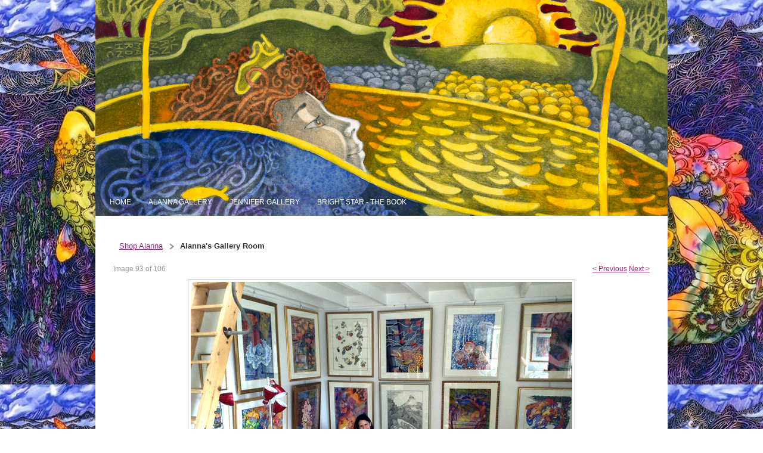

--- FILE ---
content_type: text/html; charset=utf-8
request_url: https://www.verypinkfineart.com/albums/album_image/9144560/8398161.htm
body_size: 4028
content:
<!DOCTYPE html>
<html>
	<head>
		<title>Image</title>					
		<meta name="keywords" content="">
		<meta name="description" content="">
		
		
		<link rel="stylesheet" type="text/css" href="/css/normalize.css?_=1476481955" />
		<link rel="stylesheet" type="text/css" href="/css/base.css?_=1476481955" />
		<link rel="stylesheet" type="text/css" href="/css/template-domain-263233.css?_=1713848058" />
		
		
	<script src="//ajax.googleapis.com/ajax/libs/jquery/1.6.1/jquery.min.js" type="text/javascript" language="javascript"></script> <script src="/_js/jquery/extensions.js" type="text/javascript" language="javascript"></script> 
						<script type="text/javascript" language="javascript">
							jQuery.noConflict(); 
						</script>
					<!--[if IE]><script type="text/javascript" src="/_js/v2/iequirks-min.js?_=1476481955"></script><![endif]--></head>
	<body>
		
		
		<div class="theme-wrapper">
			<div class="theme-viewport-wide">
				<div class="theme-viewport-page"></div>
			</div>
			<div class="theme-header-wide"></div>
			<div class="theme-page">
				
				<div class="theme-header theme-header-custom" role="img" aria-label="Header Graphic" title="Header Graphic">
					<div class="theme-header-outer">
						<div class="theme-header-inner"></div>
					</div>
				</div>
			
				
				<div class="theme-nav">
	<div class="theme-nav-outer">
		<div class="theme-nav-inner">
			
				<ul class="theme-menu-list">
					
						<li class="theme-menu-item theme-menu-item-off">
							<div class="theme-menu-inner">
								<a class="theme-menu-link" href="/home_here.html"><span class="theme-menu-before"></span><span class="theme-menu-content">Home</span><span class="theme-menu-after"></span></a>
							</div>
							
						</li>
					
						<li class="theme-menu-item theme-menu-item-off">
							<div class="theme-menu-inner">
								<a class="theme-menu-link" href="/new-alanna-gallery.html"><span class="theme-menu-before"></span><span class="theme-menu-content">Alanna Gallery</span><span class="theme-menu-after"></span></a>
							</div>
							
						</li>
					
						<li class="theme-menu-item theme-menu-item-off">
							<div class="theme-menu-inner">
								<a class="theme-menu-link" href="/jennifer-2023.html"><span class="theme-menu-before"></span><span class="theme-menu-content">Jennifer Gallery</span><span class="theme-menu-after"></span></a>
							</div>
							
						</li>
					
						<li class="theme-menu-item theme-menu-item-off">
							<div class="theme-menu-inner">
								<a class="theme-menu-link" href="/bright-star---info.html"><span class="theme-menu-before"></span><span class="theme-menu-content">Bright Star - the book</span><span class="theme-menu-after"></span></a>
							</div>
							
						</li>
					
				</ul>
			
		</div>
	</div>
</div>
		
				<div class="theme-content">
					
					
		<ul id="breadcrumbs">
	
			<li><a href="/shop-for-art_1.html">Shop Alanna</a></li>
		
			<li>Alanna's Gallery Room</li>
		
		</ul>
	 <div class="section-album-image">

	
		<div class="section-album-image-controls">
			<div class="section-album-image-position">Image 93 of 106</div>
			<div class="section-album-image-prev-next">
				<a href="/albums/album_image/9144560/8398256.htm">&lt; Previous</a>&nbsp;<a href="/albums/album_image/9144560/8399235.htm">Next &gt;</a>
			</div>
		</div>
	
	
	<div class="section-album-image-container align-center">
		<a href="/albums/album_image/9144560/8399235.htm" class="inline-block"><img src="/i/alanna/NEW_alanna_in_gallery_photo.jpg" alt="" /></a>
	</div>
	
	
		<h3>Alanna's Gallery Room</h3>
	

</div> 
					
					<div class="theme-footer-content">
						 <br><br><br><br><br>

					</div>
				</div>
					
				<div class="theme-footer">
		          <div class="theme-footer-outer">
		            <div class="theme-footer-inner">
		            </div>
		          </div>
		        </div>
			</div>
		</div>
	</body>
</html>

--- FILE ---
content_type: text/css;charset=UTF-8
request_url: https://www.verypinkfineart.com/css/template-domain-263233.css?_=1713848058
body_size: 6247
content:
/f/design/header.png?_=1713848058/f/design/header.png?_=1713848058/f/design/header.png?_=1713848058/f/design/nav-button-off.png?_=1713848058@import url(https://fonts.googleapis.com/css?family=Lato);

.wide {
  width: 100%;
}

html {
  height: 100%;
  margin: 0;
}

body {
  height: 100%;
  margin: 0;
  background-image: url(/f/design/body-bg.jpg?_=1713848058);
  background-position: top center;
  font-family: Arial;
  font-size: 0.83em;
  color: #333333;
}

h1 {
  font-family: Arial;
  font-size: 1.5em;
  color: #333333;
}
h2 {
  font-family: Arial;
  font-size: 1.17em;
  color: #333333;
}
h3 {
  font-family: Arial;
  font-size: 1em;
  color: #333333;
}

a {
  color: #922c7d;
}
a:visited {
  color: #922c7d;
}
a:hover {
  color: #922c7d;
}

.theme-wrapper {
  width: 100%;
  height: 100%;
  position: relative;
}

.theme-viewport-wide {
  position: absolute;
  top: 0;
  left: 0;
  width: 100%;
  height: 100%;
  background-image: url(/f/design/body-bg.jpg?_=1713848058);
  background-position: top center;
}

.theme-viewport-page {
  margin: 0 auto;
  width: 960px;
  height: 100%;
  background-repeat: repeat-y;
  background-position: 0px 175px;
}

.theme-page {
  margin-left: auto;
  margin-right: auto;
  width: 960px;
  position: relative;
  background-image: url(/f/design/body.png?_=1713848058);
}

.theme-header {
  position: absolute;
  top: 0px;
  left: 0px;
  background-image: url(/f/design/body-bg.jpg?_=1713848058);
  background-position: top center;
  width: 960px;
  height: 362px;
}
.theme-header.theme-header-custom .theme-header-outer {
  background-image: url(/f/design/header-merged.png?_=1713848058);
}

.theme-header-outer {
  background-image: url(/f/design/header.png?_=1713848058);
  width: 960px;
  height: 362px;
}

.theme-header-inner {
  width: 960px;
  height: 362px;
}

.theme-content {
  float: left;
margin-top: 382px;
width: 900px;
padding: 0px 30px;
}

.theme-nav {
position: absolute;
left: 10px;
top: 317px;
width: 960px;
height: 52px;
}

ul.theme-menu-list {
  margin: 0;
  padding: 0;
  list-style-type: none;
  display: block;
}

li.theme-menu-item {
  list-style-type: none;
  float: left;
  position:relative;
}

li.theme-menu-item-on a.theme-menu-link {
  color: #ffffff;
}
li.theme-menu-item-on a.theme-menu-link span.theme-menu-content {
  background: url(/f/design/nav-button-on.png?_=1713848058);
}
li.theme-menu-item-on a.theme-menu-link span.theme-menu-after {
  background: url(/f/design/nav-button-on.png?_=1713848058);
}

li.theme-menu-item-off a.theme-menu-link {
  color: #ffffff;
}
li.theme-menu-item-off a.theme-menu-link span.theme-menu-content {
  background: url(/f/design/nav-button-off.png?_=1713848058);
}
li.theme-menu-item-off a.theme-menu-link span.theme-menu-after {
  background: url(/f/design/nav-button-off.png?_=1713848058);
}
li.theme-menu-item-off a.theme-menu-link:hover {
  color: #0f0d0f;
}
li.theme-menu-item-off a.theme-menu-link:hover span.theme-menu-content {
  background: url(/f/design/nav-button-on.png?_=1713848058);
}
li.theme-menu-item-off a.theme-menu-link:hover span.theme-menu-after {
  background: url(/f/design/nav-button-on.png?_=1713848058);
}

a.theme-menu-link {
  font-family: Arial;
  font-weight: normal;
  font-size: 12px;
  line-height: 13px;
  font-variant: normal;
  text-transform: uppercase;
  text-decoration: none;
  float: left;
  display: block;
  height: 52px;
cursor: pointer;

}
a.theme-menu-link span.theme-menu-after {
  background-position: right top;
}

span.theme-menu-content {
  display: block;
float: left;
padding-left: 14px;
padding-top: 16px;
padding-bottom: 15px;
}

span.theme-menu-after {
  display: block;
float: left;
width: 15px;
height: 44px;
}

ul.theme-submenu-list {
  margin: 0;
  padding: 0;
  list-style-type: none;
  display: block;
  padding-bottom: 2px;
  position: absolute;
  left: -2000px;
  top: 44px;
  /* background-color: #C0C0C0;*/
opacity:0.95;
filter:alpha(opacity=95); /* For IE8 and earlier */
  z-index:9999;
}

li.theme-menu-item:hover > ul.theme-submenu-list {
  left: 0;
}

li.theme-submenu-item {
  display: block;
  padding: 1px 0px 0px 0px;
}

a.theme-submenu-link {
  font-family: Arial;
  font-weight: normal;
  font-size: 12px;
  line-height: 13px;
  font-variant: normal;
  text-transform: uppercase;
  text-decoration: none;
  display: block;
  float: none;
  height: 46px;
  cursor: pointer;
  color: #ffffff;
  background-color: #000000;
  height: auto;
white-space: nowrap;
}

span.theme-submenu-content {
  display: block;
float: left;
padding-left: 14px;
padding-top: 14px;
padding-bottom: 13px;
padding-right: 14px;
}

span.theme-submenu-after {
display: block;
/* float: left; */
width: 15px;
height: 42px;
}

a.theme-submenu-link:hover {
  color: #ffffff;
  background-color: #383538;
}

/* li.theme-submenu-item-on a.theme-submenu-link span.theme-submenu-content {
  background: url(/f/design/nav-button-on.png?_=1713848058);
}
li.theme-submenu-item-on a.theme-submenu-link span.theme-submenu-after {
  background: url(/f/design/nav-button-on.png?_=1713848058);
}

li.theme-submenu-item-off a.theme-submenu-link {
  color: #ffffff;
}
li.theme-submenu-item-off a.theme-submenu-link span.theme-submenu-content {
  background: url(/f/design/nav-button-off.png?_=1713848058);
}
li.theme-submenu-item-off a.theme-submenu-link span.theme-submenu-after {
  background: url(/f/design/nav-button-off.png?_=1713848058);
}
li.theme-submenu-item-off a.theme-submenu-link:hover {
  color: #ffffff;
}
li.theme-submenu-item-off a.theme-submenu-link:hover span.theme-submenu-content {
  background: url(/f/design/nav-button-on.png?_=1713848058);
}
li.theme-submenu-item-off a.theme-submenu-link:hover span.theme-submenu-after {
  background: url(/f/design/nav-button-on.png?_=1713848058);
} */

.section-album-container {
margin-left: 30px; 
}